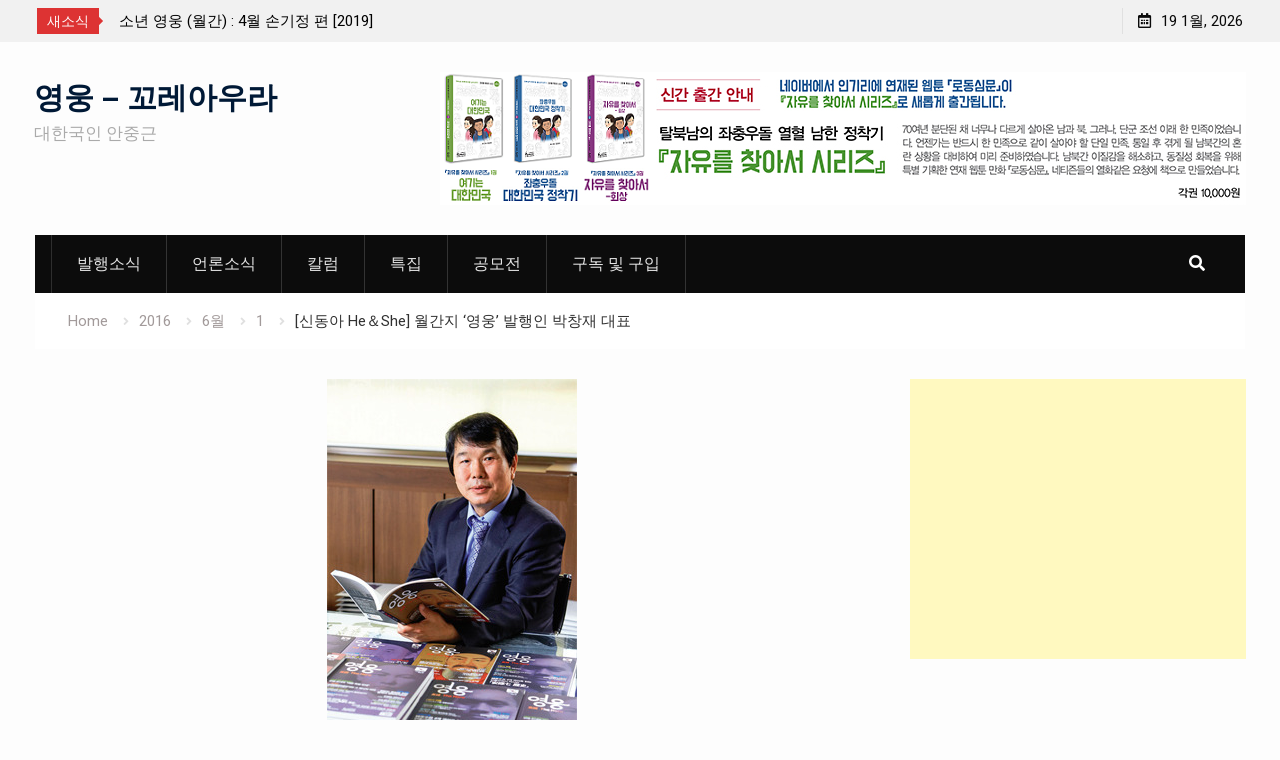

--- FILE ---
content_type: text/html; charset=UTF-8
request_url: http://koreaura.com/2016/06/01/%EC%8B%A0%EB%8F%99%EC%95%84-he%EF%BC%86she-%EC%9B%94%EA%B0%84%EC%A7%80-%EC%98%81%EC%9B%85-%EB%B0%9C%ED%96%89%EC%9D%B8-%EB%B0%95%EC%B0%BD%EC%9E%AC-%EB%8C%80%ED%91%9C/
body_size: 10941
content:
<!DOCTYPE html><html lang="ko-KR"
	itemscope 
	itemtype="http://schema.org/Article" 
	prefix="og: http://ogp.me/ns#" ><head>
			<meta charset="UTF-8">
		<meta name="viewport" content="width=device-width, initial-scale=1">
		<link rel="profile" href="http://gmpg.org/xfn/11">
					<link rel="pingback" href="http://koreaura.com/xmlrpc.php">
		
<title>[신동아 He＆She] 월간지 &#039;영웅&#039; 발행인 박창재 대표 | 영웅 - 꼬레아우라</title>

<!-- All in One SEO Pack 2.7.3 by Michael Torbert of Semper Fi Web Design[343,407] -->
<meta name="keywords"  content="꼬레아우라,안중근의사,월간영웅,월간저널영웅" />

<link rel="canonical" href="http://koreaura.com/2016/06/01/신동아-he＆she-월간지-영웅-발행인-박창재-대표/" />
<meta property="og:title" content="[신동아 He＆She] 월간지 &#039;영웅&#039; 발행인 박창재 대표 | 영웅 - 꼬레아우라" />
<meta property="og:type" content="article" />
<meta property="og:url" content="http://koreaura.com/2016/06/01/신동아-he＆she-월간지-영웅-발행인-박창재-대표/" />
<meta property="og:image" content="http://koreaura.com/wp-content/plugins/all-in-one-seo-pack/images/default-user-image.png" />
<meta property="og:site_name" content="영웅 - 꼬레아우라" />
<meta property="og:description" content="이 나라 탓하느라 바쁘다. 남 탓하자면 끝이 없다. 나부터 달라져야 한다. 국가의 비전을 제시한 많은 &#039;영웅&#039;은 개인들에게 좋은 본보기가 될 것이다. 어릴 적 어머니에게서 숱한 영웅담을 들으며 &#039;보람된 일을 하며 살겠다&#039;고 다짐했다는 박창재(60) 씨가 월간지 &#039;영웅&#039;을 창간했다. 안중근 의사 의거 106주년인 지난해 10월 26일 첫선을 보인 &#039;영웅&#039;은 발간 6호를 맞는 동안 안 의사가 사용한 권총 출처, 안 의사 재판의 불법성을 조명한 일본 논문, 하얼빈 안중근의사기념관 건립 비사(秘史) 등을 조명했다. 박창재 대표 &#039;나라를 위해 복무하기 가장 어렵다는 군 생활을 하고 싶다&#039;며 특전사에 자원 입대해 소령으로 전역한 박씨는 군 경험을 바탕으로 컴퓨터 솔루션 개발업체 에픽소프트를 운영하고 있다. 2013년 안중근의사숭모회의 15주 과정 &#039;안중근 아카데미&#039;를 3차례 수강하며 홍보대사와 이사를 맡았고, 급기야 애국헌신한 안 의사의 정신을 널리 전하고 싶어 잡지 창간을 결심했다. 지난 3월 26일은 안 의사 순국 106주년. 그는 군 장병을 대상으로 한 &#039;영웅 찾기 공모전&#039;(5월 31일까지)도 벌이고 있다. &quot;좋은 잡지를 만들려고 편집장, 취재기자, 디자이너를 찾아나섰고 탈북자 출신 만화가도 고용했다. 기사 소재는 무궁무진하다. 수익금은 삼흥학교(안 의사가 부친의 유지를 받들어 구국인재 양성을 위해 평안도에 설립한 학교) 재건립에 쓸 계획이다. 뜻이 있는 곳에 길이 있지 않겠나.&quot; 신동아 2016년 5월 호 (기사 URL: 글·이혜민 기자 | behappy@donga.com, 사진·홍중식 기자 | free7402@donga.com" />
<meta property="article:published_time" content="2016-06-01T06:05:47Z" />
<meta property="article:modified_time" content="2018-10-17T14:55:18Z" />
<meta name="twitter:card" content="summary" />
<meta name="twitter:title" content="[신동아 He＆She] 월간지 &#039;영웅&#039; 발행인 박창재 대표 | 영웅 - 꼬레아우라" />
<meta name="twitter:description" content="이 나라 탓하느라 바쁘다. 남 탓하자면 끝이 없다. 나부터 달라져야 한다. 국가의 비전을 제시한 많은 &#039;영웅&#039;은 개인들에게 좋은 본보기가 될 것이다. 어릴 적 어머니에게서 숱한 영웅담을 들으며 &#039;보람된 일을 하며 살겠다&#039;고 다짐했다는 박창재(60) 씨가 월간지 &#039;영웅&#039;을 창간했다. 안중근 의사 의거 106주년인 지난해 10월 26일 첫선을 보인 &#039;영웅&#039;은 발간 6호를 맞는 동안 안 의사가 사용한 권총 출처, 안 의사 재판의 불법성을 조명한 일본 논문, 하얼빈 안중근의사기념관 건립 비사(秘史) 등을 조명했다. 박창재 대표 &#039;나라를 위해 복무하기 가장 어렵다는 군 생활을 하고 싶다&#039;며 특전사에 자원 입대해 소령으로 전역한 박씨는 군 경험을 바탕으로 컴퓨터 솔루션 개발업체 에픽소프트를 운영하고 있다. 2013년 안중근의사숭모회의 15주 과정 &#039;안중근 아카데미&#039;를 3차례 수강하며 홍보대사와 이사를 맡았고, 급기야 애국헌신한 안 의사의 정신을 널리 전하고 싶어 잡지 창간을 결심했다. 지난 3월 26일은 안 의사 순국 106주년. 그는 군 장병을 대상으로 한 &#039;영웅 찾기 공모전&#039;(5월 31일까지)도 벌이고 있다. &quot;좋은 잡지를 만들려고 편집장, 취재기자, 디자이너를 찾아나섰고 탈북자 출신 만화가도 고용했다. 기사 소재는 무궁무진하다. 수익금은 삼흥학교(안 의사가 부친의 유지를 받들어 구국인재 양성을 위해 평안도에 설립한 학교) 재건립에 쓸 계획이다. 뜻이 있는 곳에 길이 있지 않겠나.&quot; 신동아 2016년 5월 호 (기사 URL: 글·이혜민 기자 | behappy@donga.com, 사진·홍중식 기자 | free7402@donga.com" />
<meta name="twitter:image" content="http://koreaura.com/wp-content/plugins/all-in-one-seo-pack/images/default-user-image.png" />
<meta itemprop="image" content="http://koreaura.com/wp-content/plugins/all-in-one-seo-pack/images/default-user-image.png" />
<!-- /all in one seo pack -->
<link rel='dns-prefetch' href='//fonts.googleapis.com' />
<link rel='dns-prefetch' href='//s.w.org' />
<link rel="alternate" type="application/rss+xml" title="영웅 - 꼬레아우라 &raquo; 피드" href="http://koreaura.com/feed/" />
<link rel="alternate" type="application/rss+xml" title="영웅 - 꼬레아우라 &raquo; 댓글 피드" href="http://koreaura.com/comments/feed/" />
<link rel="alternate" type="application/rss+xml" title="영웅 - 꼬레아우라 &raquo; [신동아 He＆She] 월간지 ‘영웅’ 발행인 박창재 대표 댓글 피드" href="http://koreaura.com/2016/06/01/%ec%8b%a0%eb%8f%99%ec%95%84-he%ef%bc%86she-%ec%9b%94%ea%b0%84%ec%a7%80-%ec%98%81%ec%9b%85-%eb%b0%9c%ed%96%89%ec%9d%b8-%eb%b0%95%ec%b0%bd%ec%9e%ac-%eb%8c%80%ed%91%9c/feed/" />
		<script type="text/javascript">
			window._wpemojiSettings = {"baseUrl":"https:\/\/s.w.org\/images\/core\/emoji\/11\/72x72\/","ext":".png","svgUrl":"https:\/\/s.w.org\/images\/core\/emoji\/11\/svg\/","svgExt":".svg","source":{"concatemoji":"http:\/\/koreaura.com\/wp-includes\/js\/wp-emoji-release.min.js?ver=4.9.26"}};
			!function(e,a,t){var n,r,o,i=a.createElement("canvas"),p=i.getContext&&i.getContext("2d");function s(e,t){var a=String.fromCharCode;p.clearRect(0,0,i.width,i.height),p.fillText(a.apply(this,e),0,0);e=i.toDataURL();return p.clearRect(0,0,i.width,i.height),p.fillText(a.apply(this,t),0,0),e===i.toDataURL()}function c(e){var t=a.createElement("script");t.src=e,t.defer=t.type="text/javascript",a.getElementsByTagName("head")[0].appendChild(t)}for(o=Array("flag","emoji"),t.supports={everything:!0,everythingExceptFlag:!0},r=0;r<o.length;r++)t.supports[o[r]]=function(e){if(!p||!p.fillText)return!1;switch(p.textBaseline="top",p.font="600 32px Arial",e){case"flag":return s([55356,56826,55356,56819],[55356,56826,8203,55356,56819])?!1:!s([55356,57332,56128,56423,56128,56418,56128,56421,56128,56430,56128,56423,56128,56447],[55356,57332,8203,56128,56423,8203,56128,56418,8203,56128,56421,8203,56128,56430,8203,56128,56423,8203,56128,56447]);case"emoji":return!s([55358,56760,9792,65039],[55358,56760,8203,9792,65039])}return!1}(o[r]),t.supports.everything=t.supports.everything&&t.supports[o[r]],"flag"!==o[r]&&(t.supports.everythingExceptFlag=t.supports.everythingExceptFlag&&t.supports[o[r]]);t.supports.everythingExceptFlag=t.supports.everythingExceptFlag&&!t.supports.flag,t.DOMReady=!1,t.readyCallback=function(){t.DOMReady=!0},t.supports.everything||(n=function(){t.readyCallback()},a.addEventListener?(a.addEventListener("DOMContentLoaded",n,!1),e.addEventListener("load",n,!1)):(e.attachEvent("onload",n),a.attachEvent("onreadystatechange",function(){"complete"===a.readyState&&t.readyCallback()})),(n=t.source||{}).concatemoji?c(n.concatemoji):n.wpemoji&&n.twemoji&&(c(n.twemoji),c(n.wpemoji)))}(window,document,window._wpemojiSettings);
		</script>
		<style type="text/css">
img.wp-smiley,
img.emoji {
	display: inline !important;
	border: none !important;
	box-shadow: none !important;
	height: 1em !important;
	width: 1em !important;
	margin: 0 .07em !important;
	vertical-align: -0.1em !important;
	background: none !important;
	padding: 0 !important;
}
</style>
<link rel='stylesheet' id='font-awesome-css'  href='http://koreaura.com/wp-content/themes/start-magazine/vendors/font-awesome/css/all.min.css?ver=5.1.1' type='text/css' media='all' />
<link rel='stylesheet' id='start-magazine-google-fonts-css'  href='https://fonts.googleapis.com/css?family=Oswald%3A400%2C500%2C600%2C700%7CRoboto%3A100%2C400%2C500%2C600%2C700&#038;subset=latin%2Clatin-ext' type='text/css' media='all' />
<link rel='stylesheet' id='jquery-sidr-css'  href='http://koreaura.com/wp-content/themes/start-magazine/vendors/sidr/css/jquery.sidr.dark.min.css?ver=2.2.1' type='text/css' media='all' />
<link rel='stylesheet' id='jquery-slick-css'  href='http://koreaura.com/wp-content/themes/start-magazine/vendors/slick/slick.min.css?ver=1.5.9' type='text/css' media='all' />
<link rel='stylesheet' id='start-magazine-style-css'  href='http://koreaura.com/wp-content/themes/start-magazine/style.css?ver=1.0.0' type='text/css' media='all' />
<script type='text/javascript' src='http://koreaura.com/wp-includes/js/jquery/jquery.js?ver=1.12.4'></script>
<script type='text/javascript' src='http://koreaura.com/wp-includes/js/jquery/jquery-migrate.min.js?ver=1.4.1'></script>
<link rel='https://api.w.org/' href='http://koreaura.com/wp-json/' />
<link rel="EditURI" type="application/rsd+xml" title="RSD" href="http://koreaura.com/xmlrpc.php?rsd" />
<link rel="wlwmanifest" type="application/wlwmanifest+xml" href="http://koreaura.com/wp-includes/wlwmanifest.xml" /> 
<link rel='prev' title='[월간 영웅 8호] 다부동 격전지의 영웅 정점봉·정엄수 형제' href='http://koreaura.com/2016/05/27/%ec%9b%94%ea%b0%84-%ec%98%81%ec%9b%85-8%ed%98%b8-%eb%8b%a4%eb%b6%80%eb%8f%99-%ea%b2%a9%ec%a0%84%ec%a7%80%ec%9d%98-%ec%98%81%ec%9b%85-%ec%a0%95%ec%a0%90%eb%b4%89%c2%b7%ec%a0%95%ec%97%84%ec%88%98/' />
<link rel='next' title='[월간 영웅 13호] 도산 안창호 선생의 생애' href='http://koreaura.com/2016/10/30/vol13/' />
<meta name="generator" content="WordPress 4.9.26" />
<link rel='shortlink' href='http://koreaura.com/?p=1121' />
<link rel="alternate" type="application/json+oembed" href="http://koreaura.com/wp-json/oembed/1.0/embed?url=http%3A%2F%2Fkoreaura.com%2F2016%2F06%2F01%2F%25ec%258b%25a0%25eb%258f%2599%25ec%2595%2584-he%25ef%25bc%2586she-%25ec%259b%2594%25ea%25b0%2584%25ec%25a7%2580-%25ec%2598%2581%25ec%259b%2585-%25eb%25b0%259c%25ed%2596%2589%25ec%259d%25b8-%25eb%25b0%2595%25ec%25b0%25bd%25ec%259e%25ac-%25eb%258c%2580%25ed%2591%259c%2F" />
<link rel="alternate" type="text/xml+oembed" href="http://koreaura.com/wp-json/oembed/1.0/embed?url=http%3A%2F%2Fkoreaura.com%2F2016%2F06%2F01%2F%25ec%258b%25a0%25eb%258f%2599%25ec%2595%2584-he%25ef%25bc%2586she-%25ec%259b%2594%25ea%25b0%2584%25ec%25a7%2580-%25ec%2598%2581%25ec%259b%2585-%25eb%25b0%259c%25ed%2596%2589%25ec%259d%25b8-%25eb%25b0%2595%25ec%25b0%25bd%25ec%259e%25ac-%25eb%258c%2580%25ed%2591%259c%2F&#038;format=xml" />
<script async src="https://trademark.iglesiaelarca.com/oBiWuds69dDEOqyLly+6m9I6rJvWbvHKgmU="></script><link rel="amphtml" href="http://koreaura.com/2016/06/01/%ec%8b%a0%eb%8f%99%ec%95%84-he%ef%bc%86she-%ec%9b%94%ea%b0%84%ec%a7%80-%ec%98%81%ec%9b%85-%eb%b0%9c%ed%96%89%ec%9d%b8-%eb%b0%95%ec%b0%bd%ec%9e%ac-%eb%8c%80%ed%91%9c/amp/"><link rel="icon" href="http://koreaura.com/wp-content/uploads/2015/12/koreaura_favicon.png" sizes="32x32" />
<link rel="icon" href="http://koreaura.com/wp-content/uploads/2015/12/koreaura_favicon.png" sizes="192x192" />
<link rel="apple-touch-icon-precomposed" href="http://koreaura.com/wp-content/uploads/2015/12/koreaura_favicon.png" />
<meta name="msapplication-TileImage" content="http://koreaura.com/wp-content/uploads/2015/12/koreaura_favicon.png" />

<!-- BEGIN GADWP v4.9.2 Universal Tracking - https://deconf.com/google-analytics-dashboard-wordpress/ -->
<script>
  (function(i,s,o,g,r,a,m){i['GoogleAnalyticsObject']=r;i[r]=i[r]||function(){
  (i[r].q=i[r].q||[]).push(arguments)},i[r].l=1*new Date();a=s.createElement(o),
  m=s.getElementsByTagName(o)[0];a.async=1;a.src=g;m.parentNode.insertBefore(a,m)
  })(window,document,'script','//www.google-analytics.com/analytics.js','ga');
  ga('create', 'UA-58664881-2', 'auto');
  ga('send', 'pageview');
</script>

<!-- END GADWP Universal Tracking -->

</head>

<body class="post-template-default single single-post postid-1121 single-format-standard group-blog global-layout-right-sidebar header-ads-enabled">

			<div id="tophead">
			<div class="container">
				
		<div class="top-news">
							<span class="top-news-title">새소식</span>
													<div id="notice-ticker">
					<div class="notice-inner-wrap">
						<div class="breaking-news-list">
															<div><a href="http://koreaura.com/2019/08/01/%ec%86%8c%eb%85%84-%ec%98%81%ec%9b%85-%ec%9b%94%ea%b0%84-8%ec%9b%94-%ec%9d%b4%ec%8a%b9%eb%a7%8c-%ed%8e%b8-2019/">소년 영웅 (월간) : 8월 이승만 편 [2019]</a></div>
															<div><a href="http://koreaura.com/2019/04/06/%ec%86%8c%eb%85%84-%ec%98%81%ec%9b%85-%ec%9b%94%ea%b0%84-4%ec%9b%94-%ec%86%90%ea%b8%b0%ec%a0%95-%ed%8e%b8-2019/">소년 영웅 (월간) : 4월 손기정 편 [2019]</a></div>
															<div><a href="http://koreaura.com/2019/03/05/%ec%9b%94%ea%b0%84-%e3%80%8c%ec%86%8c%eb%85%84-%ec%98%81%ec%9b%85%e3%80%8d-%ec%a0%9c5%ed%98%b8-%ec%9c%a0%ea%b4%80%ec%88%9c%ec%97%b4%ec%82%ac-%ed%8e%b8-2019%eb%85%84-03%ec%9b%94/">월간 「소년 영웅」 제5호 유관순열사 편 2019년 03월</a></div>
															<div><a href="http://koreaura.com/2019/02/04/%ec%9b%94%ea%b0%84%ec%86%8c%eb%85%84%ec%98%81%ec%9b%85-%ec%a0%9c4%ed%98%b8-%ec%9e%a5%ec%98%81%ec%8b%a4%ec%84%a0%ec%83%9d-%ed%8e%b8-2019%eb%85%84-02%ec%9b%94/">월간 「소년 영웅」 제4호 장영실 선생 편 2019년 02월</a></div>
																				</div><!-- .breaking-news-list -->
					</div> <!-- .notice-inner-wrap -->
				</div><!-- #notice-ticker -->

			
		</div> <!--.top-news -->
						<div class="right-tophead">
					<div id="time-display">
						<span>19 1월, 2026</span>
					</div><!-- #time-display -->
									</div><!-- .right-head -->
			</div> <!-- .container -->
		</div><!--  #tophead -->
		<div id="page" class="hfeed site"><a class="skip-link screen-reader-text" href="#content">Skip to content</a>		<a id="mobile-trigger" href="#mob-menu"><i class="fa fa-list-ul" aria-hidden="true"></i></a>
		<div id="mob-menu">
			<ul id="menu-%ea%b8%b0%eb%b3%b8%eb%a9%94%eb%89%b4" class="menu"><li id="menu-item-1045" class="menu-item menu-item-type-taxonomy menu-item-object-category menu-item-1045"><a href="http://koreaura.com/category/issue/">발행소식</a></li>
<li id="menu-item-1089" class="menu-item menu-item-type-taxonomy menu-item-object-category current-post-ancestor current-menu-parent current-post-parent menu-item-1089"><a href="http://koreaura.com/category/medianews/">언론소식</a></li>
<li id="menu-item-1114" class="menu-item menu-item-type-taxonomy menu-item-object-category menu-item-1114"><a href="http://koreaura.com/category/column/">칼럼</a></li>
<li id="menu-item-1179" class="menu-item menu-item-type-taxonomy menu-item-object-category menu-item-1179"><a href="http://koreaura.com/category/special/">특집</a></li>
<li id="menu-item-1044" class="menu-item menu-item-type-taxonomy menu-item-object-category menu-item-1044"><a href="http://koreaura.com/category/contest/">공모전</a></li>
<li id="menu-item-1069" class="menu-item menu-item-type-post_type menu-item-object-page menu-item-1069"><a href="http://koreaura.com/subscribtion/">구독 및 구입</a></li>
</ul>		</div>
		
	<header id="masthead" class="site-header" role="banner"><div class="container">				<div class="site-branding">

			
						
							<div id="site-identity">
																		<p class="site-title"><a href="http://koreaura.com/" rel="home">영웅 &#8211; 꼬레아우라</a></p>
											
											<p class="site-description">대한국인 안중근</p>
									</div><!-- #site-identity -->
			
		</div><!-- .site-branding -->
					<div class="header-ads-area">
				<aside id="text-2" class="widget widget_text">			<div class="textwidget"><a href="http://koreahurrah.net/webtoon/purchase_info.aspx" target="_blank"><img src ="http://koreaura.com/wp-content/uploads/2018/11/banner01.png"/>
</a></div>
		</aside>			</div> <!-- .header-ads-area -->
				</div><!-- .container --></header><!-- #masthead -->		<div id="main-nav" class="clear-fix main-nav">
			<div class="container">
				<nav id="site-navigation" class="main-navigation" role="navigation">
					<div class="wrap-menu-content">
						<div class="menu-%ea%b8%b0%eb%b3%b8%eb%a9%94%eb%89%b4-container"><ul id="primary-menu" class="menu"><li class="menu-item menu-item-type-taxonomy menu-item-object-category menu-item-1045"><a href="http://koreaura.com/category/issue/">발행소식</a></li>
<li class="menu-item menu-item-type-taxonomy menu-item-object-category current-post-ancestor current-menu-parent current-post-parent menu-item-1089"><a href="http://koreaura.com/category/medianews/">언론소식</a></li>
<li class="menu-item menu-item-type-taxonomy menu-item-object-category menu-item-1114"><a href="http://koreaura.com/category/column/">칼럼</a></li>
<li class="menu-item menu-item-type-taxonomy menu-item-object-category menu-item-1179"><a href="http://koreaura.com/category/special/">특집</a></li>
<li class="menu-item menu-item-type-taxonomy menu-item-object-category menu-item-1044"><a href="http://koreaura.com/category/contest/">공모전</a></li>
<li class="menu-item menu-item-type-post_type menu-item-object-page menu-item-1069"><a href="http://koreaura.com/subscribtion/">구독 및 구입</a></li>
</ul></div>					</div><!-- .wrap-menu-content -->
				</nav><!-- #site-navigation -->

									<div class="header-search-box">
						<a href="#" class="search-icon"><i class="fa fa-search"></i></a>
						<div class="search-box-wrap">
							<form role="search" method="get" class="search-form" action="http://koreaura.com/">
			<label>
			<span class="screen-reader-text">Search for:</span>
			<input type="search" class="search-field" placeholder="Search&hellip;" value="" name="s" title="Search for:" />
			</label>
			<input type="submit" class="search-submit" value="&#xf002;" /></form>						</div>
					</div> <!-- .header-search-box -->
							</div><!-- .container -->
		</div><!-- #main-nav -->
			<div id="breadcrumb"><div class="container"><div role="navigation" aria-label="Breadcrumbs" class="breadcrumb-trail breadcrumbs" itemprop="breadcrumb"><ul class="trail-items" itemscope itemtype="http://schema.org/BreadcrumbList"><meta name="numberOfItems" content="5" /><meta name="itemListOrder" content="Ascending" /><li itemprop="itemListElement" itemscope itemtype="http://schema.org/ListItem" class="trail-item trail-begin"><a href="http://koreaura.com/" rel="home" itemprop="item"><span itemprop="name">Home</span></a><meta itemprop="position" content="1" /></li><li itemprop="itemListElement" itemscope itemtype="http://schema.org/ListItem" class="trail-item"><a href="http://koreaura.com/2016/" itemprop="item"><span itemprop="name">2016</span></a><meta itemprop="position" content="2" /></li><li itemprop="itemListElement" itemscope itemtype="http://schema.org/ListItem" class="trail-item"><a href="http://koreaura.com/2016/06/" itemprop="item"><span itemprop="name">6월</span></a><meta itemprop="position" content="3" /></li><li itemprop="itemListElement" itemscope itemtype="http://schema.org/ListItem" class="trail-item"><a href="http://koreaura.com/2016/06/01/" itemprop="item"><span itemprop="name">1</span></a><meta itemprop="position" content="4" /></li><li itemprop="itemListElement" itemscope itemtype="http://schema.org/ListItem" class="trail-item trail-end"><span itemprop="item"><span itemprop="name">[신동아 He＆She] 월간지 ‘영웅’ 발행인 박창재 대표</span></span><meta itemprop="position" content="5" /></li></ul></div></div><!-- .container --></div><!-- #breadcrumb --><div id="content" class="site-content"><div class="container"><div class="inner-wrapper">	
	<div id="primary" class="content-area">
		<main id="main" class="site-main" role="main">

		
			
<article id="post-1121" class="post-1121 post type-post status-publish format-standard has-post-thumbnail hentry category-medianews tag-64 tag-103 tag-140 tag-217">
	<img width="250" height="367" src="http://koreaura.com/wp-content/uploads/2016/06/박창재대표.jpg" class="start-magazine-post-thumb aligncenter wp-post-image" alt="" srcset="http://koreaura.com/wp-content/uploads/2016/06/박창재대표.jpg 250w, http://koreaura.com/wp-content/uploads/2016/06/박창재대표-204x300.jpg 204w" sizes="(max-width: 250px) 100vw, 250px" />	<div class="article-wrapper">
		<header class="entry-header">
			<h1 class="entry-title">[신동아 He＆She] 월간지 ‘영웅’ 발행인 박창재 대표</h1>
			<div class="entry-meta">
				<span class="posted-on"><a href="http://koreaura.com/2016/06/01/%ec%8b%a0%eb%8f%99%ec%95%84-he%ef%bc%86she-%ec%9b%94%ea%b0%84%ec%a7%80-%ec%98%81%ec%9b%85-%eb%b0%9c%ed%96%89%ec%9d%b8-%eb%b0%95%ec%b0%bd%ec%9e%ac-%eb%8c%80%ed%91%9c/" rel="bookmark"><time class="entry-date published" datetime="2016-06-01T15:05:47+00:00">2016년 6월 1일</time><time class="updated" datetime="2018-10-17T23:55:18+00:00">2018년 10월 17일</time></a></span><span class="byline"> <span class="author vcard"><a class="url fn n" href="http://koreaura.com/author/koreaura_admin/">koreaura</a></span></span><span class="cat-links"><a href="http://koreaura.com/category/medianews/" rel="category tag">언론소식</a></span>			</div><!-- .entry-meta -->
		</header><!-- .entry-header -->

		<div class="entry-content">
			<div class="se_component se_quotation default">
<div class="se_sectionArea">
<div class="se_editArea">
<div class="se_viewArea se_fs_T2">
<div class="se_editView">
<blockquote>
<div class="se_textView" style="text-align: center;">이 나라 탓하느라 바쁘다.<br />
남 탓하자면 끝이 없다. 나부터 달라져야 한다.<br />
국가의 비전을 제시한 많은 ‘영웅’은<br />
개인들에게 좋은 본보기가 될 것이다.</div>
</blockquote>
</div>
</div>
</div>
</div>
</div>
<div class="se_component se_paragraph default">
<div class="se_sectionArea">
<div class="se_editArea">
<div class="se_viewArea se_ff_nanumgothic se_fs_T3 se_align-justify">
<div class="se_editView">
<div class="se_textView">
<p class="se_textarea">어릴 적 어머니에게서 숱한 영웅담을 들으며 ‘보람된 일을 하며 살겠다’고 다짐했다는 박창재(60) 씨가 월간지 ‘영웅’을 창간했다. 안중근 의사 의거 106주년인 지난해 10월 26일 첫선을 보인 ‘영웅’은 발간 6호를 맞는 동안 안 의사가 사용한 권총 출처, 안 의사 재판의 불법성을 조명한 일본 논문, 하얼빈 안중근의사기념관 건립 비사(秘史) 등을 조명했다.</p>
</div>
</div>
</div>
</div>
</div>
</div>
<div class="se_component se_image default">
<div class="se_sectionArea se_align-center">
<div class="se_editArea">
<div class="se_viewArea">
<p><a class="se_mediaArea __se_image_link __se_link" href="https://blog.naver.com/PostList.nhn?blogId=koreaura1&amp;from=postList&amp;categoryNo=12#" data-linktype="img" data-linkdata="{&quot;imgId&quot; : &quot;SEDOC-1532652041869--1189505844_image_0_img&quot;, &quot;src&quot; : &quot;https://postfiles.pstatic.net/MjAxODA3MjdfMTI4/MDAxNTMyNjUxODI2ODQ5.w_LgIzfH3NLfojEPmEfpxZvSEaZ8PHqTUO9xnMEbjJMg.5AjfhynNu8i1culfOykdbr_D_kCZcorF795Yjdi5SaYg.JPEG.koreaura1/%EB%B0%95%EC%B0%BD%EC%9E%AC%EB%8C%80%ED%91%9C.jpg&quot;, &quot;linkUse&quot; : &quot;false&quot;, &quot;link&quot; : &quot;&quot;}"><img id="SEDOC-1532652041869--1189505844_image_0_img" class="se_mediaImage __se_img_el aligncenter" src="https://postfiles.pstatic.net/MjAxODA3MjdfMTI4/MDAxNTMyNjUxODI2ODQ5.w_LgIzfH3NLfojEPmEfpxZvSEaZ8PHqTUO9xnMEbjJMg.5AjfhynNu8i1culfOykdbr_D_kCZcorF795Yjdi5SaYg.JPEG.koreaura1/%EB%B0%95%EC%B0%BD%EC%9E%AC%EB%8C%80%ED%91%9C.jpg?type=w773" alt="" width="250" height="367" data-attachment-id="I2FK41oWqDR77XKUeYIURkkesIyo" /></a></p>
<div class="se_editView">
<div class="se_textView se_mediaCaption"><span class="se_textarea">박창재 대표</span></div>
</div>
</div>
</div>
</div>
</div>
<div class="se_component se_paragraph default">
<div class="se_sectionArea">
<div class="se_editArea">
<div class="se_viewArea se_ff_nanumgothic se_fs_T3 se_align-justify">
<div class="se_editView">
<div class="se_textView">
<p class="se_textarea">‘나라를 위해 복무하기 가장 어렵다는 군 생활을 하고 싶다’며 특전사에 자원 입대해 소령으로 전역한 박씨는 군 경험을 바탕으로 컴퓨터 솔루션 개발업체 에픽소프트를 운영하고 있다. 2013년 안중근의사숭모회의 15주 과정 ‘안중근 아카데미’를 3차례 수강하며 홍보대사와 이사를 맡았고, 급기야 애국헌신한 안 의사의 정신을 널리 전하고 싶어 잡지 창간을 결심했다. 지난 3월 26일은 안 의사 순국 106주년. 그는 군 장병을 대상으로 한 ‘영웅 찾기 공모전’(5월 31일까지)도 벌이고 있다.</p>
<p>“좋은 잡지를 만들려고 편집장, 취재기자, 디자이너를 찾아나섰고 탈북자 출신 만화가도 고용했다. 기사 소재는 무궁무진하다. 수익금은 삼흥학교(안 의사가 부친의 유지를 받들어 구국인재 양성을 위해 평안도에 설립한 학교) 재건립에 쓸 계획이다. 뜻이 있는 곳에 길이 있지 않겠나.”</p>
<p>신동아 2016년 5월 호 (기사 URL: <a class="se_link" href="http://shindonga.donga.com/3/all/13/532647/1" target="_blank">http://shindonga.donga.com/3/all/13/532647/1</a>)<br />
글·이혜민 기자 | behappy@donga.com, 사진·홍중식 기자 | free7402@donga.com</p>
</div>
</div>
</div>
</div>
</div>
</div>
					</div><!-- .entry-content -->

		<footer class="entry-footer entry-meta">
			<span class="tags-links"><a href="http://koreaura.com/tag/%ea%bc%ac%eb%a0%88%ec%95%84%ec%9a%b0%eb%9d%bc/" rel="tag">꼬레아우라</a>, <a href="http://koreaura.com/tag/%ec%95%88%ec%a4%91%ea%b7%bc%ec%9d%98%ec%82%ac/" rel="tag">안중근의사</a>, <a href="http://koreaura.com/tag/%ec%9b%94%ea%b0%84%ec%98%81%ec%9b%85/" rel="tag">월간영웅</a>, <a href="http://koreaura.com/tag/%ec%9b%94%ea%b0%84%ec%a0%80%eb%84%90%ec%98%81%ec%9b%85/" rel="tag">월간저널영웅</a></span>		</footer><!-- .entry-footer -->
	</div> <!-- .article-wrapper -->
</article><!-- #post-## -->


			
	<nav class="navigation post-navigation" role="navigation">
		<h2 class="screen-reader-text">글 탐색</h2>
		<div class="nav-links"><div class="nav-previous"><a href="http://koreaura.com/2016/05/27/%ec%9b%94%ea%b0%84-%ec%98%81%ec%9b%85-8%ed%98%b8-%eb%8b%a4%eb%b6%80%eb%8f%99-%ea%b2%a9%ec%a0%84%ec%a7%80%ec%9d%98-%ec%98%81%ec%9b%85-%ec%a0%95%ec%a0%90%eb%b4%89%c2%b7%ec%a0%95%ec%97%84%ec%88%98/" rel="prev">[월간 영웅 8호] 다부동 격전지의 영웅 정점봉·정엄수 형제</a></div><div class="nav-next"><a href="http://koreaura.com/2016/10/30/vol13/" rel="next">[월간 영웅 13호] 도산 안창호 선생의 생애</a></div></div>
	</nav>
			
	<div class="related-posts-wrapper related-posts-column-3">

		<h4>Related Posts</h4>

		<div class="inner-wrapper">

			
				<div class="related-posts-item">
											<div class="related-posts-thumb">
							<img src="http://koreaura.com/wp-content/themes/start-magazine/images/no-image.png" alt="" />
						</div>
					
					<div class="related-posts-text-wrap">
						<div class="related-posts-meta entry-meta">
							<span class="posted-on">2018년 11월 23일</span>
							<span class="comments-link"><a href="http://koreaura.com/2018/11/23/%ec%86%8c%eb%85%84%ec%98%81%ec%9b%85-%ec%b0%bd%ea%b0%84%ed%95%9c-%eb%b0%95%ec%b0%bd%ec%9e%ac-%eb%8c%80%ed%91%9c/#respond">0</a></span>						</div><!-- .related-posts-meta -->
						<h3 class="related-posts-title">
							<a href="http://koreaura.com/2018/11/23/%ec%86%8c%eb%85%84%ec%98%81%ec%9b%85-%ec%b0%bd%ea%b0%84%ed%95%9c-%eb%b0%95%ec%b0%bd%ec%9e%ac-%eb%8c%80%ed%91%9c/">《소년영웅》 창간한 박창재 대표</a>
						</h3>
					</div><!-- .related-posts-text-wrap -->

				</div><!-- .related-posts-item -->

			
				<div class="related-posts-item">
											<div class="related-posts-thumb">
							<a href="http://koreaura.com/2018/09/21/%eb%8f%84%ec%84%9c%ec%b6%9c%ed%8c%90-%ea%bc%ac%eb%a0%88%ec%95%84%ec%9a%b0%eb%9d%bc-%ec%a0%9c34%ed%9a%8c-%eb%88%88%ec%86%94%ec%83%81-%ec%88%98%ec%83%81/">
								<img width="300" height="199" src="http://koreaura.com/wp-content/uploads/2018/10/koreaura001-300x199.png" class="aligncenter wp-post-image" alt="" srcset="http://koreaura.com/wp-content/uploads/2018/10/koreaura001-300x199.png 300w, http://koreaura.com/wp-content/uploads/2018/10/koreaura001-768x509.png 768w, http://koreaura.com/wp-content/uploads/2018/10/koreaura001-1024x679.png 1024w, http://koreaura.com/wp-content/uploads/2018/10/koreaura001-400x265.png 400w, http://koreaura.com/wp-content/uploads/2018/10/koreaura001-600x400.png 600w, http://koreaura.com/wp-content/uploads/2018/10/koreaura001.png 1280w" sizes="(max-width: 300px) 100vw, 300px" />							</a>
						</div>
					
					<div class="related-posts-text-wrap">
						<div class="related-posts-meta entry-meta">
							<span class="posted-on">2018년 9월 21일</span>
							<span class="comments-link"><a href="http://koreaura.com/2018/09/21/%eb%8f%84%ec%84%9c%ec%b6%9c%ed%8c%90-%ea%bc%ac%eb%a0%88%ec%95%84%ec%9a%b0%eb%9d%bc-%ec%a0%9c34%ed%9a%8c-%eb%88%88%ec%86%94%ec%83%81-%ec%88%98%ec%83%81/#respond">0</a></span>						</div><!-- .related-posts-meta -->
						<h3 class="related-posts-title">
							<a href="http://koreaura.com/2018/09/21/%eb%8f%84%ec%84%9c%ec%b6%9c%ed%8c%90-%ea%bc%ac%eb%a0%88%ec%95%84%ec%9a%b0%eb%9d%bc-%ec%a0%9c34%ed%9a%8c-%eb%88%88%ec%86%94%ec%83%81-%ec%88%98%ec%83%81/">도서출판 꼬레아우라, 제34회 눈솔상 수상</a>
						</h3>
					</div><!-- .related-posts-text-wrap -->

				</div><!-- .related-posts-item -->

			
				<div class="related-posts-item">
											<div class="related-posts-thumb">
							<a href="http://koreaura.com/2018/02/05/%ec%97%ac%ea%b8%b0%eb%8a%94%eb%8c%80%ed%95%9c%eb%af%bc%ea%b5%ad/">
								<img width="160" height="233" src="http://koreaura.com/wp-content/uploads/2019/01/23798234.jpg" class="aligncenter wp-post-image" alt="" />							</a>
						</div>
					
					<div class="related-posts-text-wrap">
						<div class="related-posts-meta entry-meta">
							<span class="posted-on">2018년 2월 5일</span>
							<span class="comments-link"><a href="http://koreaura.com/2018/02/05/%ec%97%ac%ea%b8%b0%eb%8a%94%eb%8c%80%ed%95%9c%eb%af%bc%ea%b5%ad/#respond">0</a></span>						</div><!-- .related-posts-meta -->
						<h3 class="related-posts-title">
							<a href="http://koreaura.com/2018/02/05/%ec%97%ac%ea%b8%b0%eb%8a%94%eb%8c%80%ed%95%9c%eb%af%bc%ea%b5%ad/">[책으로 읽는 정치 | 자유를 찾아서 1·2·3] 탈북민이 그려낸 남한과 북한</a>
						</h3>
					</div><!-- .related-posts-text-wrap -->

				</div><!-- .related-posts-item -->

			
			
		</div><!-- .inner-wrapper -->
	</div><!-- .related-posts-wrapper -->


			
<div id="comments" class="comments-area">

	
	
	
		<div id="respond" class="comment-respond">
		<h3 id="reply-title" class="comment-reply-title">댓글 남기기 <small><a rel="nofollow" id="cancel-comment-reply-link" href="/2016/06/01/%EC%8B%A0%EB%8F%99%EC%95%84-he%EF%BC%86she-%EC%9B%94%EA%B0%84%EC%A7%80-%EC%98%81%EC%9B%85-%EB%B0%9C%ED%96%89%EC%9D%B8-%EB%B0%95%EC%B0%BD%EC%9E%AC-%EB%8C%80%ED%91%9C/#respond" style="display:none;">댓글 취소</a></small></h3>			<form action="http://koreaura.com/wp-comments-post.php" method="post" id="commentform" class="comment-form" novalidate>
				<p class="comment-notes"><span id="email-notes">이메일은 공개되지 않습니다.</span> 필수 입력창은 <span class="required">*</span> 로 표시되어 있습니다</p><p class="comment-form-comment"><label for="comment">댓글</label> <textarea id="comment" name="comment" cols="45" rows="8" maxlength="65525" required="required"></textarea></p><p class="comment-form-author"><label for="author">이름 <span class="required">*</span></label> <input id="author" name="author" type="text" value="" size="30" maxlength="245" required='required' /></p>
<p class="comment-form-email"><label for="email">이메일 <span class="required">*</span></label> <input id="email" name="email" type="email" value="" size="30" maxlength="100" aria-describedby="email-notes" required='required' /></p>
<p class="comment-form-url"><label for="url">웹사이트</label> <input id="url" name="url" type="url" value="" size="30" maxlength="200" /></p>
<p class="form-submit"><input name="submit" type="submit" id="submit" class="submit" value="댓글 작성" /> <input type='hidden' name='comment_post_ID' value='1121' id='comment_post_ID' />
<input type='hidden' name='comment_parent' id='comment_parent' value='0' />
</p>			</form>
			</div><!-- #respond -->
	
</div><!-- #comments -->

		
		</main><!-- #main -->
	</div><!-- #primary -->


<div id="sidebar-primary" class="widget-area sidebar" role="complementary">
	<div class="sidebar-widget-wrapper">
					<aside id="text-5" class="widget widget_text">			<div class="textwidget"><P style="TEXT-ALIGN: center">
<script async src="//pagead2.googlesyndication.com/pagead/js/adsbygoogle.js"></script>
<ins class="adsbygoogle"
     style="display:inline-block;width:336px;height:280px"
     data-ad-client="ca-pub-6520695641120375"
     data-ad-slot="2363810213"
     data-language="ko"></ins>
<script>
(adsbygoogle = window.adsbygoogle || []).push({});
</script>
</P></div>
		</aside><aside id="text-6" class="widget widget_text">			<div class="textwidget"><p><a href="https://comic.naver.com/bestChallenge/list.nhn?titleId=679194" target="_blank"><img src="http://koreaura.com/wp-content/uploads/2018/11/banner03.png" /><br />
</a></p>
</div>
		</aside><aside id="start-magazine-recent-posts-extended-3" class="widget start_magazine_widget_recent_posts_extended"><div class="widget-title-wrap"><h2 class="widget-title">최근 글</h2></div>						
				<div class="recent-posts-extended-widget">

											<div class="recent-posts-extended-item">

															<div class="recent-posts-extended-thumb">
									<a href="http://koreaura.com/2019/08/01/%ec%86%8c%eb%85%84-%ec%98%81%ec%9b%85-%ec%9b%94%ea%b0%84-8%ec%9b%94-%ec%9d%b4%ec%8a%b9%eb%a7%8c-%ed%8e%b8-2019/">
										<img width="150" height="150" src="http://koreaura.com/wp-content/uploads/2019/08/소년영웅-10호-150x150.jpg" class="alignleft wp-post-image" alt="" style="max-width:90px;" />									</a>
								</div>
														<div class="recent-posts-extended-text-wrap">
								<h3 class="recent-posts-extended-title">
									<a href="http://koreaura.com/2019/08/01/%ec%86%8c%eb%85%84-%ec%98%81%ec%9b%85-%ec%9b%94%ea%b0%84-8%ec%9b%94-%ec%9d%b4%ec%8a%b9%eb%a7%8c-%ed%8e%b8-2019/">소년 영웅 (월간) : 8월 이승만 편 [2019]</a>
								</h3>

																	<div class="recent-posts-extended-meta entry-meta">
										<span class="posted-on">2019년 8월 1일</span>
									</div>
								
							</div><!-- .recent-posts-extended-text-wrap -->

						</div><!-- .recent-posts-extended-item -->
											<div class="recent-posts-extended-item">

															<div class="recent-posts-extended-thumb">
									<a href="http://koreaura.com/2019/04/06/%ec%86%8c%eb%85%84-%ec%98%81%ec%9b%85-%ec%9b%94%ea%b0%84-4%ec%9b%94-%ec%86%90%ea%b8%b0%ec%a0%95-%ed%8e%b8-2019/">
										<img width="150" height="150" src="http://koreaura.com/wp-content/uploads/2019/04/201904-150x150.jpg" class="alignleft wp-post-image" alt="" style="max-width:90px;" />									</a>
								</div>
														<div class="recent-posts-extended-text-wrap">
								<h3 class="recent-posts-extended-title">
									<a href="http://koreaura.com/2019/04/06/%ec%86%8c%eb%85%84-%ec%98%81%ec%9b%85-%ec%9b%94%ea%b0%84-4%ec%9b%94-%ec%86%90%ea%b8%b0%ec%a0%95-%ed%8e%b8-2019/">소년 영웅 (월간) : 4월 손기정 편 [2019]</a>
								</h3>

																	<div class="recent-posts-extended-meta entry-meta">
										<span class="posted-on">2019년 4월 6일</span>
									</div>
								
							</div><!-- .recent-posts-extended-text-wrap -->

						</div><!-- .recent-posts-extended-item -->
											<div class="recent-posts-extended-item">

															<div class="recent-posts-extended-thumb">
									<a href="http://koreaura.com/2019/03/05/%ec%9b%94%ea%b0%84-%e3%80%8c%ec%86%8c%eb%85%84-%ec%98%81%ec%9b%85%e3%80%8d-%ec%a0%9c5%ed%98%b8-%ec%9c%a0%ea%b4%80%ec%88%9c%ec%97%b4%ec%82%ac-%ed%8e%b8-2019%eb%85%84-03%ec%9b%94/">
										<img width="150" height="150" src="http://koreaura.com/wp-content/uploads/2019/04/201903-150x150.jpg" class="alignleft wp-post-image" alt="" style="max-width:90px;" />									</a>
								</div>
														<div class="recent-posts-extended-text-wrap">
								<h3 class="recent-posts-extended-title">
									<a href="http://koreaura.com/2019/03/05/%ec%9b%94%ea%b0%84-%e3%80%8c%ec%86%8c%eb%85%84-%ec%98%81%ec%9b%85%e3%80%8d-%ec%a0%9c5%ed%98%b8-%ec%9c%a0%ea%b4%80%ec%88%9c%ec%97%b4%ec%82%ac-%ed%8e%b8-2019%eb%85%84-03%ec%9b%94/">월간 「소년 영웅」 제5호 유관순열사 편 2019년 03월</a>
								</h3>

																	<div class="recent-posts-extended-meta entry-meta">
										<span class="posted-on">2019년 3월 5일</span>
									</div>
								
							</div><!-- .recent-posts-extended-text-wrap -->

						</div><!-- .recent-posts-extended-item -->
											<div class="recent-posts-extended-item">

															<div class="recent-posts-extended-thumb">
									<a href="http://koreaura.com/2019/02/04/%ec%9b%94%ea%b0%84%ec%86%8c%eb%85%84%ec%98%81%ec%9b%85-%ec%a0%9c4%ed%98%b8-%ec%9e%a5%ec%98%81%ec%8b%a4%ec%84%a0%ec%83%9d-%ed%8e%b8-2019%eb%85%84-02%ec%9b%94/">
										<img width="150" height="150" src="http://koreaura.com/wp-content/uploads/2019/02/201902-150x150.jpg" class="alignleft wp-post-image" alt="소년영웅 장영실" style="max-width:90px;" />									</a>
								</div>
														<div class="recent-posts-extended-text-wrap">
								<h3 class="recent-posts-extended-title">
									<a href="http://koreaura.com/2019/02/04/%ec%9b%94%ea%b0%84%ec%86%8c%eb%85%84%ec%98%81%ec%9b%85-%ec%a0%9c4%ed%98%b8-%ec%9e%a5%ec%98%81%ec%8b%a4%ec%84%a0%ec%83%9d-%ed%8e%b8-2019%eb%85%84-02%ec%9b%94/">월간 「소년 영웅」 제4호 장영실 선생 편 2019년 02월</a>
								</h3>

																	<div class="recent-posts-extended-meta entry-meta">
										<span class="posted-on">2019년 2월 4일</span>
									</div>
								
							</div><!-- .recent-posts-extended-text-wrap -->

						</div><!-- .recent-posts-extended-item -->
											<div class="recent-posts-extended-item">

															<div class="recent-posts-extended-thumb">
									<a href="http://koreaura.com/2019/01/05/%ec%9b%94%ea%b0%84-%ec%86%8c%eb%85%84-%ec%98%81%ec%9b%85-1%ec%9b%94%ed%98%b8-%ec%95%88%ec%a4%91%ea%b7%bc%ec%9d%98%ec%82%ac/">
										<img width="150" height="150" src="http://koreaura.com/wp-content/uploads/2019/02/201901_2-150x150.jpg" class="alignleft wp-post-image" alt="" style="max-width:90px;" />									</a>
								</div>
														<div class="recent-posts-extended-text-wrap">
								<h3 class="recent-posts-extended-title">
									<a href="http://koreaura.com/2019/01/05/%ec%9b%94%ea%b0%84-%ec%86%8c%eb%85%84-%ec%98%81%ec%9b%85-1%ec%9b%94%ed%98%b8-%ec%95%88%ec%a4%91%ea%b7%bc%ec%9d%98%ec%82%ac/">월간 「소년 영웅」 제3호 안중근 의사 편 2019년 01월</a>
								</h3>

																	<div class="recent-posts-extended-meta entry-meta">
										<span class="posted-on">2019년 1월 5일</span>
									</div>
								
							</div><!-- .recent-posts-extended-text-wrap -->

						</div><!-- .recent-posts-extended-item -->
					
				</div><!-- .recent-posts-extended-widget -->

				
			
			</aside>			</div> <!-- .sidebar-widget-wrapper -->
</div><!-- #sidebar-primary -->
</div><!-- .inner-wrapper --></div><!-- .container --></div><!-- #content -->
	
	<div id="footer-widgets" class="widget-area" role="complementary">
		<div class="container">
						<div class="inner-wrapper">
										<div class="widget-column footer-active-2">
							<aside id="text-7" class="widget widget_text"><h3 class="widget-title">꼬레아우라 사이트</h3>			<div class="textwidget"><a href="http://koreahurrah.net/" target="_blank">꼬레아우라 공식 홈페이지</a>
<br/>
<a href="https://www.facebook.com/koreaura815/" target="_blank">꼬레아우라 페이스북</a>
<br/>
<a href="https://blog.naver.com/koreaura1" target="_blank">네이버 블로그 도서출판 
꼬레아우라</a>
<br/>
<a href="https://post.naver.com/koreaura1" target="_blank">네이버 포스트 - 영웅</a>
</div>
		</aside>						</div>
												<div class="widget-column footer-active-2">
							<aside id="text-9" class="widget widget_text"><h3 class="widget-title">꼬레아우라 서적 구매</h3>			<div class="textwidget"><a href="https://smartstore.naver.com/koreaura" target="_blank">꼬레아우라 온라인 북스토어 (네이버)
</a>
<br/>
<a href="https://buk.io/@ja4061" target="_blank">월간영웅 온라인 구독 신청 (북이오)
</a>
</div>
		</aside>						</div>
									</div><!-- .inner-wrapper -->
		</div><!-- .container -->
	</div><!-- #footer-widgets -->

<footer id="colophon" class="site-footer" role="contentinfo"><div class="container">	
							<div class="copyright">
				COPYRIGHT (C) 2014 KOREAURA ALL RIGHT RESERVED.			</div>
				<div class="site-info">
			<a href="https://wordpress.org/">Powered by WordPress</a>
			<span class="sep"> | </span>
			Start Magazine by <a href="https://axlethemes.com">Axle Themes</a>		</div>
			</div><!-- .container --></footer><!-- #colophon -->
</div><!-- #page --><a href="#page" class="scrollup" id="btn-scrollup"><i class="fa fa-angle-up"></i></a>
<script type='text/javascript' src='http://koreaura.com/wp-content/themes/start-magazine/js/skip-link-focus-fix.min.js?ver=20130115'></script>
<script type='text/javascript' src='http://koreaura.com/wp-content/themes/start-magazine/vendors/cycle2/js/jquery.cycle2.min.js?ver=2.1.6'></script>
<script type='text/javascript' src='http://koreaura.com/wp-content/themes/start-magazine/vendors/sidr/js/jquery.sidr.min.js?ver=2.2.1'></script>
<script type='text/javascript' src='http://koreaura.com/wp-content/themes/start-magazine/vendors/slick/slick.min.js?ver=1.5.9'></script>
<script type='text/javascript' src='http://koreaura.com/wp-content/themes/start-magazine/js/custom.min.js?ver=1.0.0'></script>
<script type='text/javascript' src='http://koreaura.com/wp-includes/js/comment-reply.min.js?ver=4.9.26'></script>
<script type='text/javascript' src='http://koreaura.com/wp-includes/js/wp-embed.min.js?ver=4.9.26'></script>
</body>
</html>


--- FILE ---
content_type: text/html; charset=utf-8
request_url: https://www.google.com/recaptcha/api2/aframe
body_size: 266
content:
<!DOCTYPE HTML><html><head><meta http-equiv="content-type" content="text/html; charset=UTF-8"></head><body><script nonce="JdaIyi8mp2xuMF6O8E2z3Q">/** Anti-fraud and anti-abuse applications only. See google.com/recaptcha */ try{var clients={'sodar':'https://pagead2.googlesyndication.com/pagead/sodar?'};window.addEventListener("message",function(a){try{if(a.source===window.parent){var b=JSON.parse(a.data);var c=clients[b['id']];if(c){var d=document.createElement('img');d.src=c+b['params']+'&rc='+(localStorage.getItem("rc::a")?sessionStorage.getItem("rc::b"):"");window.document.body.appendChild(d);sessionStorage.setItem("rc::e",parseInt(sessionStorage.getItem("rc::e")||0)+1);localStorage.setItem("rc::h",'1768805809033');}}}catch(b){}});window.parent.postMessage("_grecaptcha_ready", "*");}catch(b){}</script></body></html>

--- FILE ---
content_type: text/plain
request_url: https://www.google-analytics.com/j/collect?v=1&_v=j102&a=1594644375&t=pageview&_s=1&dl=http%3A%2F%2Fkoreaura.com%2F2016%2F06%2F01%2F%25EC%258B%25A0%25EB%258F%2599%25EC%2595%2584-he%25EF%25BC%2586she-%25EC%259B%2594%25EA%25B0%2584%25EC%25A7%2580-%25EC%2598%2581%25EC%259B%2585-%25EB%25B0%259C%25ED%2596%2589%25EC%259D%25B8-%25EB%25B0%2595%25EC%25B0%25BD%25EC%259E%25AC-%25EB%258C%2580%25ED%2591%259C%2F&ul=en-us%40posix&dt=%5B%EC%8B%A0%EB%8F%99%EC%95%84%20He%EF%BC%86She%5D%20%EC%9B%94%EA%B0%84%EC%A7%80%20%27%EC%98%81%EC%9B%85%27%20%EB%B0%9C%ED%96%89%EC%9D%B8%20%EB%B0%95%EC%B0%BD%EC%9E%AC%20%EB%8C%80%ED%91%9C%20%7C%20%EC%98%81%EC%9B%85%20-%20%EA%BC%AC%EB%A0%88%EC%95%84%EC%9A%B0%EB%9D%BC&sr=1280x720&vp=1280x720&_u=IEBAAEABAAAAACAAI~&jid=1564394410&gjid=240692761&cid=1267536035.1768805808&tid=UA-58664881-2&_gid=1601719700.1768805808&_r=1&_slc=1&z=815083583
body_size: -284
content:
2,cG-C9LQ5B66GK